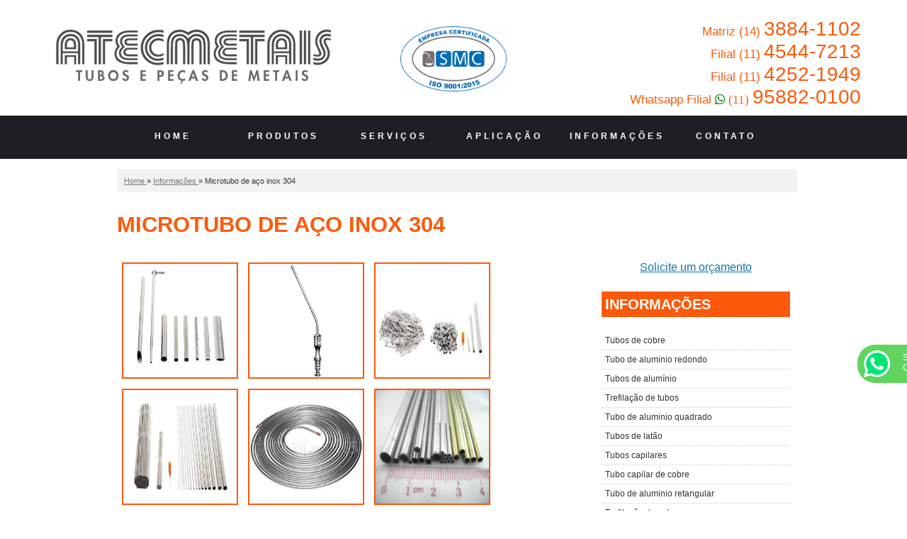

--- FILE ---
content_type: application/javascript; charset=utf-8
request_url: https://www.atecmetais.com/js/geral.js
body_size: 1454
content:
//mascaras para tratar formatação dos campos



	function formatar(src, mask){

	var i = src.value.length;

	var saida = mask.substring(1,2);

	var texto = mask.substring(i)

	if (texto.substring(0,1) != saida)

	{

	src.value += texto.substring(0,1);

	}

	}



//mascaras nos campos.



	function mascara(o,f){

		v_obj=o

		v_fun=f

		setTimeout("execmascara()",1)

	}

	

	function execmascara(){

		v_obj.value=v_fun(v_obj.value)

	}

	

	function somenteNumeros(v){

		return v.replace(/\D/g,"")              //Somente números. Remove tudo o que não é número.

	}

	

	function telefone(v){

		v=v.replace(/\D/g,"")                  //Remove tudo o que não é dígito

		v=v.replace(/(\d{4})(\d)/,"$1-$2")     //Coloca hífen entre o quarto e o quinto dígitos

		return v

	}

	

	

//Palavra-chave dos buscadores



	function mostra() 

{

	if(document.getElementById("palavra").style.display == "none")

	{

		document.getElementById("palavra").style.display = "block";

	}

}

function esconde()

{

	if(document.getElementById("palavra").style.display == "block")

	{

		document.getElementById("palavra").style.display = "none";

	}

	else

	{

		document.getElementById("palavra").style.display = "none";

	}

}





//Formata todas as letras para MAIUSCULAS



	function maiuscula(z)

	{

		v = z.value.toUpperCase();

		z.value = v;

	}



//Formata todas as letras para minusculas



	function minusculas(z)

	{

		v = z.value.toLowerCase();

		z.value = v;

	}



//Formata a Primeira Letra de Cada Campo como Maiuscula



	function UcWords(campo)

	{

		val = campo.value;

		newVal = val

			.toLowerCase()

			.replace(/[^A-Za-záâàãäéêèëíîìïóõòôöúùûüç][A-Za-záâàãäéêèëíîìïóõòôöúùûüç]/g, function(m){return m.toUpperCase()})

			.replace(/[0-9][A-Za-záâàãäéêèëíîìïóõòôöúùûüç]/g, function(m){return m.toUpperCase()})

			.replace(/( (da|das|e|de|do|dos|para|na|nas|no|nos) )/gi, function(m){return m.toLowerCase()})

			.replace(/^./, function(m){return m.toUpperCase()})

		if (val != newVal)

		{

			campo.value = newVal;

		}

	}



//Passar para o próximo campo automaticamente

	var isNN = (navigator.appName.indexOf("Netscape")!=-1);

	function autoTab(input,len, e) {

	var keyCode = (isNN) ? e.which : e.keyCode;

	var filter = (isNN) ? [0,8,9] : [0,8,9,16,17,18,37,38,39,40,46];

	if(input.value.length >= len && !containsElement(filter,keyCode)) {

	input.value = input.value.slice(0, len);

	input.form[(getIndex(input)+1) % input.form.length].focus();

	}

	function containsElement(arr, ele) {

	var found = false, index = 0;

	while(!found && index < arr.length)

	if(arr[index] == ele)

	found = true;

	else

	index++;

	return found;

	}

	function getIndex(input) {

	var index = -1, i = 0, found = false;

	while (i < input.form.length && index == -1)

	if (input.form[i] == input)index = i;

	else i++;

	return index;

	}

	return true;

	}





//Repare que foram usados duas ID's: cpf e cpfl

//cpf se refere ao campo INPUT e cpfl se refere a tag LABEL

//o mesmo se aplica as ID's cnpj e cnpjl

 

	function checkdocs(){

	

	if(document.getElementById('cpf-radio').checked) {

	//Se o CPF for escolhido, habilita o mesmo:

	var cpf = document.getElementById('cpf'); 

	if (cpf){ cpf.style.display = "block";

	cpf.disabled = "";

	}

		

	//Então Desabilita CNPJ

	var cnpj = document.getElementById('cnpj'); 

	if (cnpj){

	cnpj.style.display = "none";

	cnpj.disabled = "disabled";

	cnpj.value = "";

	}

	}

	

	else if(document.getElementById('cnpj-radio').checked) {

	//Se CNPJ for escolhido, habilita o mesmo:

	var cnpj = document.getElementById('cnpj'); 

	if (cnpj){ cnpj.style.display = "block";

	cnpj.disabled = "";	

	

	

	//Então desabilita CPF

	var cpf = document.getElementById('cpf'); 

	if (cpf){ 

	cpf.style.display = "none";

	cpf.disabled = "disabled";

	cpf.value = "";

	}

	

	}

	

	}

	

	}



	

		// Active Menu Topo



var url = window.location;

$(function() {

$('header nav ul li a[href="' + url + '"]').addClass('active-menu-topo');



// Active Menu Aside



$('aside li a[href="' + url + '"]').addClass('active-menu-aside');

});